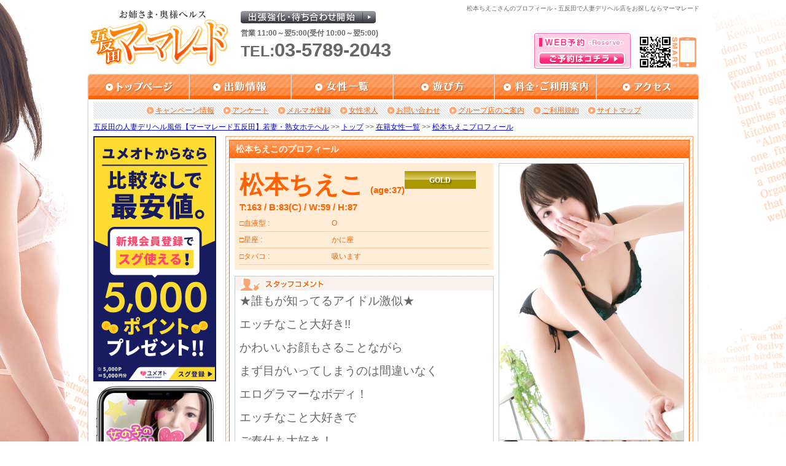

--- FILE ---
content_type: text/html
request_url: https://www.g-mmld.com/cast/0016e9f8/
body_size: 9202
content:
<!DOCTYPE html PUBLIC "-//W3C//DTD XHTML 1.0 Transitional//EN" "http://www.w3.org/TR/xhtml1/DTD/xhtml1-transitional.dtd">
<html xmlns="http://www.w3.org/1999/xhtml" xml:lang="ja" lang="ja">
<head>
    <meta name="format-detection" content="telephone=no" />
    <meta http-equiv="Content-Type" content="text/html; charset=UTF-8" />
    <meta http-equiv="content-style-type" content="text/css" />
    <meta http-equiv="Content-Script-Type" content="text/javascript" />
    <meta name="description" content="松本ちえこさんのプロフィールページです。綺麗・童顔・スレンダーなモデル体型美女・感度抜群なエロボディな奥様など、上品な美人妻がいっぱい！当店のセレブな人妻があなたをお迎えいたします。当店は来店受付型のデリヘル風俗店です。" />
    <meta name="keywords" content="五反田,人妻,デリヘル,風俗,松本ちえこ" />
        <title>松本ちえこさんのプロフィール｜人妻専門のデリヘル マーマレード五反田店</title>
    <link rel="alternate" type="application/rss+xml" title="五反田マーマレード &raquo; フィード" href="https://www.g-mmld.com/feeds/castfeed.rss" />
    <link rel="alternate" media="handheld" href="http://mobile.g-mmld.com/cast/0016e9f8/" />
    <link rel="canonical" href="https://www.g-mmld.com/cast/0016e9f8/" />
    
	<link rel="stylesheet" type="text/css" href="/css/reset.css" />
	<link rel="stylesheet" type="text/css" href="/css/common.css" />
	<link rel="stylesheet" type="text/css" href="/css/jquery.superbox.css" />
    
	<script type="text/javascript" src="/js/jquery.js"></script>
    <script type="text/javascript">
        jQuery.noConflict();
    </script>
    <link rel="stylesheet" type="text/css" href="/css/profile.css" />
	<link rel="stylesheet" type="text/css" href="/css/jquery.banner.switcher.css" />
	<script type="text/javascript" src="/js/jquery.vertical.middle.js"></script>
	<script type="text/javascript" src="/js/jquery.profphoto.switch.js"></script>
	<script type="text/javascript" src="/js/jquery.methodset.profile.js"></script>
	<script type="text/javascript" src="/js/jquery.banner.switcher.js"></script>
	<script type="text/javascript" src="/js/jquery.methodset.top.js"></script>    
	<script type="text/javascript" src="/js/jquery.newsbg.stripe.js"></script>
	<script type="text/javascript" src="/js/jquery.smoothly.moving.js"></script>
	<script type="text/javascript" src="/js/jquery.superbox.js"></script>
	<script type="text/javascript" src="/js/jquery.methodset.common.js"></script>
    <!-- Google Tag Manager -->
    <script>(function(w,d,s,l,i){w[l]=w[l]||[];w[l].push({'gtm.start':
    new Date().getTime(),event:'gtm.js'});var f=d.getElementsByTagName(s)[0],
    j=d.createElement(s),dl=l!='dataLayer'?'&l='+l:'';j.async=true;j.src=
    'https://www.googletagmanager.com/gtm.js?id='+i+dl;f.parentNode.insertBefore(j,f);
    })(window,document,'script','dataLayer','GTM-PRJXKRZ');</script>
    <!-- End Google Tag Manager -->
    <!-- ga start -->
    <script type="text/javascript">
            (function(i,s,o,g,r,a,m){i['GoogleAnalyticsObject']=r;i[r]=i[r]||function(){
            (i[r].q=i[r].q||[]).push(arguments)},i[r].l=1*new Date();a=s.createElement(o),
            m=s.getElementsByTagName(o)[0];a.async=1;a.src=g;m.parentNode.insertBefore(a,m)
            })(window,document,'script','//www.google-analytics.com/analytics.js','ga');

            ga('create', 'UA-24725560-23', 'auto');
            ga('send', 'pageview');</script>    <!-- ga end -->
            <link rel="prev" href="https://www.g-mmld.com/cast/b70b28fc/">        <link rel="next" href="https://www.g-mmld.com/cast/b25b6fe2/">        <!--[if IE 6]>
    
	<script type="text/javascript" src="/js/DD_belatedPNG.js"></script>
    <script>
        /*IE6でPNGを使用できるようにする処理*/
        DD_belatedPNG.fix('*, .png_bg');
    </script>
    <![endif]-->

</head>
<body>
<!-- Google Tag Manager (noscript) -->
<noscript><iframe src="https://www.googletagmanager.com/ns.html?id=GTM-PRJXKRZ"
height="0" width="0" style="display:none;visibility:hidden"></iframe></noscript>
<!-- End Google Tag Manager (noscript) -->
<!-- elements header start -->
<div id="header_area">
    <h1 id="snippet">松本ちえこさんのプロフィール - 五反田で人妻デリヘル店をお探しならマーマレード</h1>
    <div id="logo"><a href="/top/"><img src="https://www.grace-am.biz/files/1/uiuh.svg" width="225" alt="五反田の人妻デリヘル｜マーマレード五反田店" /></a></div>
    <div id="info">
        <div id="shinyaeigyo">
            <a href="/price/#midnight"><img src="https://www.grace-am.biz/files/1/boav.gif" alt="出張強化・待ち合わせ開始" /></a>
        </div>
        <div id="business_hours">営業 11:00～翌5:00(受付 10:00～翌5:00)</div>
        <div id="tel">TEL:<span>03-5789-2043</span></div>
    </div>
    <ul class="header_right">
        <li id="res"><a href="/reserve/"><img src="/img/common/res_btn.png" alt="WEB予約はコチラ" /></a></li>
        <li id="sm_qr"><img src="/img/common/sm_qr.png" alt="五反田マーマレードスマホQRコード" /></li>
    </ul>
</div>
<!-- element navi_common_global start -->
<ul id="gnavi" class="clearfix">
    <li id="current_top"><a href="/top/">トップ</a></li>
    <li id="current_schedule"><a href="/schedule/">出勤情報</a></li>
    <li id="current_castlist"><a href="/cast/">女性一覧</a></li>
    <li id="current_play"><a href="/play/">遊び方</a></li>
    <li id="current_price"><a href="/price/">料金・ご利用案内</a></li>
    <li id="current_access"><a href="/access/">アクセス</a></li>
</ul><!-- element navi_common_global end --><!-- elements header end -->
<div id="bottom_gradation" class="clearfix">
    <div id="contents_area">
        <div id="contents_inner" class="clearfix">
            <!-- elements snavi start -->
                        <ul id="snavi">
                <li id="first"><a href="http://www.g-mmld.com/campaign/">キャンペーン情報</a></li>
                <li><a href="/enquete/">アンケート</a></li>
                <li><a href="/maga/">メルマガ登録</a></li>
                <li><a href="/recruit/">女性求人</a></li>
                <li><a href="/inquiry/">お問い合わせ</a></li>
                <li><a href="/group/">グループ店のご案内</a></li>
                <li><a href="/rule/">ご利用規約</a></li>
                <li><a href="/sitemap/">サイトマップ</a></li>
            </ul>
            <p id="pankuzu" class="clearfix"><a href="/">五反田の人妻デリヘル風俗【マーマレード五反田】若妻・熟女ホテヘル</a>&nbsp;&gt;&gt;&nbsp;<a href="/top/">トップ</a>&nbsp;&gt;&gt;&nbsp;<a href="/cast/">在籍女性一覧</a>&nbsp;&gt;&gt;&nbsp;<a href="/cast/0016e9f8/">松本ちえこプロフィール </a></p>
            <!-- elements snavi end -->
                    <!-- elements side start -->
            <div id="left_cont">
                            <div class="banner_block">
                <a href="https://lp.yumeoto.net/sp/lp/" target="_blank">
                    <img src="https://www.yumeoto-am.biz/files/3/oams.png" width="200" height="400" alt="5000ポイントプレゼント">
                </a>
            </div>
                            <div class="banner_block">
                    <a href="/snapshot/" onClick="ga('send', 'event', 'link', 'click', this.href+'#banner');"><img src="https://www.grace-am.biz/files/3/gdqo.jpg" width="200" height="308" alt="写メ日記" /></a>
                </div>
                                    <div class="banner_block">
                <a href="/maga/" onClick="ga('send', 'event', 'link', 'click', this.href);" ><img src="https://www.grace-am.biz/files/1/dafp.gif" width="200" height="130" alt="メルマガ" /></a>
            </div>
            <div class="banner_block">
                <a href="https://line.me/ti/p/oe9EIcf7_5" onClick="ga('send', 'event', 'link', 'click', this.href);" target="_blank"><img src="https://www.grace-am.biz/files/2/vmxs.jpg" width="200" height="357" alt="LINE応募" /></a>
            </div>
            <div class="banner_block">
                <a rel="nofollow" href="https://kanto.qzin.jp/48292/?v=official" target="_blank" onClick="ga('send', 'event', 'link', 'click', this.href);"><img src="https://www.grace-am.biz/files/2/bmbg.jpg" width="200" height="100" alt="高収入アルバイトや風俗求人の情報｜グレイスグループ五反田エリア 女性求人情報" /></a>
            </div>
            <div class="banner_block">
                <a href="https://www.grace-job.com/" onClick="ga('send', 'event', 'link', 'click', this.href);" target="_blank"><img src="https://www.grace-am.biz/files/4/pkpz.gif" width="200" height="100" alt="風俗 求人 男性 | 高収入 バイト - グレイスグループ" /></a>
            </div>
            <div class="banner_block">
                <a href="https://shop.skr-labo.jp/gmr-w105" onClick="ga('send', 'event', 'link', 'click', this.href);" target="_blank"><img src="https://www.grace-am.biz/files/4/lfla.png" width="200" height="120" alt="衛生検査済" /></a>
            </div>
            </div>
            <!-- elements side end -->
            <!-- contents start -->
            <div id="right_cont">
                                

<!-- linkタグ生成 -->
<!-- linkタグはhead内に記述するのでlayoutに受け渡し -->
<!-- データがない場合linkタグ情報をNULLで上書き -->

    <div class="contens_frame plus_margin_bottom">
        <h2 class="lower_layer_title">松本ちえこのプロフィール</h2>
        <div id="prof_cont">
            <div id="girls_data">
                <div id="prof_cont_left">
                    <div id="namebox">
                        <div id="first_view" >
                            <div id="view_left">
                                <span class="name">松本ちえこ</span><span class="age">(age:37)</span>
                                <span></span>
                                <span></span>
                                <span></span>
                                                            </div>
                            <div id="view_right">
                                <p itemprop="description" class="icontag" style="background: #ab9902;
                   background: linear-gradient(to bottom, #ab9902 0%,#e3d277 50%,#e3d277 50%,#ab9902 50%,#ab9902 99%);
    ">GOLD</p>
                            </div>
                        </div><!-- End first_view -->
                        <div class="size" >
                            <span>T:163 / B:83(C) / W:59 / H:87</span>
                        </div>
                        <table class="girls_point">
                            <tr>
                                <td class="td_left">□血液型&nbsp;:</td><td class="td_right">O</td>
                            </tr>
                            <tr>
                                <td class="td_left">□星座&nbsp;:</td><td class="td_right">かに座</td>
                            </tr>
                            <tr>
                                <td class="td_left">□タバコ&nbsp;:</td><td class="td_right">吸います</td>
                            </tr>

                                                    </table>
                    </div><!-- End namebox -->
                    <div id="msgbox">
                        <img class="dispblock" src="/img/profile/h_staff.gif" alt="スタッフコメント" />
                        <div class="cpmment">
                            <div><span style="font-size: 14pt;">★誰もが知ってるアイドル激似★</span></div><div><br></div><div><span style="font-size: 14pt;">エッチなこと大好き!!</span></div><div><br></div><div><span style="font-size: 14pt;">かわいいお顔もさることながら</span></div><div><br></div><div><span style="font-size: 14pt;">まず目がいってしまうのは間違いなく</span></div><div><br></div><div><span style="font-size: 14pt;">エログラマーなボディ！</span></div><div><br></div><div><span style="font-size: 14pt;">エッチなこと大好きで</span></div><div><br></div><div><span style="font-size: 14pt;">ご奉仕も大好き！</span></div><div><br></div><div><span style="font-size: 14pt;">彼女に責められ、彼女を責めてとまさに至福！</span></div><div><br></div><div><span style="font-size: 14pt;">超舌技のフェラは</span></div><div><br></div><div><span style="font-size: 14pt;">いままでにない快感での昇天必至！！！</span></div><div><br></div><div><span style="font-size: 14pt;">作成者：校長</span></div><div><br></div>                        </div>
                    </div>
                    <div id="img_link_area">
                        <div id="blog_link">
                                                                                                            </div>
                                                    <div id="movie_link">
                                                            </div>
                                            </div><!-- End img_link_area -->
                </div><!-- End prof_cont_left -->
                <div id="prof_cont_right">
                    <div id="girl_photo_area" class="clearfix">
                        <ul id="girl_photo">

                                                                            <li id="section1">
                                                              <img itemprop="image" src="https://assets.g-mmld.com/cast/0016e9f8/photo/l_1.jpg?1769617059" alt="松本ちえこ" width="300" height="450" />
                                                          </li>
                                                    <li id="section2">
                                                              <img itemprop="image" src="https://assets.g-mmld.com/cast/0016e9f8/photo/l_2.jpg?1769617059" alt="松本ちえこ" width="300" height="450" />
                                                          </li>
                                                    <li id="section3">
                                                              <img itemprop="image" src="https://assets.g-mmld.com/cast/0016e9f8/photo/l_3.jpg?1769617059" alt="松本ちえこ" width="300" height="450" />
                                                          </li>
                                                    <li id="section4">
                                                              <img itemprop="image" src="https://assets.g-mmld.com/cast/0016e9f8/photo/l_4.jpg?1769617059" alt="松本ちえこ" width="300" height="450" />
                                                          </li>
                                                    <li id="section5">
                                                              <img itemprop="image" src="https://assets.g-mmld.com/cast/0016e9f8/photo/l_5.jpg?1769617059" alt="松本ちえこ" width="300" height="450" />
                                                          </li>
                                              </ul>

                                                    <ul id="controls">
                                                            <li><a href="#section1"><img src="https://assets.g-mmld.com/cast/0016e9f8/photo/ls_1.jpg?1769617059" width="60" height="90" alt="photo1" /></a></li>
                                                            <li><a href="#section2"><img src="https://assets.g-mmld.com/cast/0016e9f8/photo/ls_2.jpg?1769617059" width="60" height="90" alt="photo2" /></a></li>
                                                            <li><a href="#section3"><img src="https://assets.g-mmld.com/cast/0016e9f8/photo/ls_3.jpg?1769617059" width="60" height="90" alt="photo3" /></a></li>
                                                            <li><a href="#section4"><img src="https://assets.g-mmld.com/cast/0016e9f8/photo/ls_4.jpg?1769617059" width="60" height="90" alt="photo4" /></a></li>
                                                            <li><a href="#section5"><img src="https://assets.g-mmld.com/cast/0016e9f8/photo/ls_5.jpg?1769617059" width="60" height="90" alt="photo5" /></a></li>
                                                        </ul>
                                            </div>
                    <ul id="prof_navi">
                        <li id="prev">
                                                    <a href="/cast/b70b28fc/"><img src="/img/profile/btn_prev.gif" alt="前へ" /></a>
                                                </li>
                        <li id="girls_list"><a href="/cast/"><img src="/img/profile/btn_list.gif" alt="女性一覧" /></a></li>
                        <li id="next">
                                                    <a href="/cast/b25b6fe2/"><img src="/img/profile/btn_next.gif" alt="次へ" /></a>
                                                </li>
                    </ul>
                </div><!-- End prof_cont_right -->
            </div><!-- End girls_data -->
            <!--{snapshot start}-->
                                <div id="syame_nikki_frame">
                                    </div>
                <!--{snapshot end}-->
            <div id="playbox" class="clearfix">
                <div id="playbox_title"><img src="/img/profile/h_play.gif" alt="プレイ項目" /></div>
                <div class="data">
                                                    <dl class="sbox">
                        <dt><span>ローター(1,000円)</span></dt>
                        <dd><span>○</span></dd>
                    </dl>
                                                                    <dl class="sbox">
                        <dt><span>バイブ(2,000円)</span></dt>
                        <dd><span>○</span></dd>
                    </dl>
                                                                    <dl class="sbox">
                        <dt><span>放尿(3,000円)</span></dt>
                        <dd><span>○</span></dd>
                    </dl>
                                                                    <dl class="sbox">
                        <dt><span>電マ(3,000円)</span></dt>
                        <dd><span>○</span></dd>
                    </dl>
                                                                    <dl class="sbox">
                        <dt><span>AF(10,000円)</span></dt>
                        <dd><span>×</span></dd>
                    </dl>
                                                                    <dl class="sbox">
                        <dt><span>コスチュームプレイ(パンスト/Tバック込）(500円)</span></dt>
                        <dd><span>○</span></dd>
                    </dl>
                                </div>
                <div class="data">
                                                                    <dl class="sbox">
                        <dt><span>夜這い/痴漢コース(コスチューム(料金内)とポーズの選択をお願いします)(1,000円)</span></dt>
                        <dd><span>○</span></dd>
                    </dl>
                                                                    <dl class="sbox">
                        <dt><span>Aセット(ローター＆バイブ）(2,500円)</span></dt>
                        <dd><span>○</span></dd>
                    </dl>
                                                                    <dl class="sbox">
                        <dt><span>Bセット(バイブ＆電マ ）(3,500円)</span></dt>
                        <dd><span>○</span></dd>
                    </dl>
                                                                </div>
            </div>
            <table class="schedulearea">
                <tr>
                    <td colspan="7" class="name">松本ちえこちゃんの出勤</td>
                </tr>
                <tr>
                    <!--{プロフィール出勤 START}-->
                                        <th class="date1">1月28日(水)</th>
                    <!--{プロフィール出勤 END}-->
                                        <th class="date1">1月29日(木)</th>
                    <!--{プロフィール出勤 END}-->
                                        <th class="date1">1月30日(金)</th>
                    <!--{プロフィール出勤 END}-->
                                        <th class="date1">1月31日(土)</th>
                    <!--{プロフィール出勤 END}-->
                                        <th class="date1">2月1日(日)</th>
                    <!--{プロフィール出勤 END}-->
                                        <th class="date1">2月2日(月)</th>
                    <!--{プロフィール出勤 END}-->
                                        <th class="date1">2月3日(火)</th>
                    <!--{プロフィール出勤 END}-->
                                    </tr>
                <tr>
                    <!--{プロフィール出勤 START}-->
                                        <th class="date2">-</th>
                    <!--{プロフィール出勤 END}-->
                                        <th class="date2">22:00-翌4:00</th>
                    <!--{プロフィール出勤 END}-->
                                        <th class="date2">-</th>
                    <!--{プロフィール出勤 END}-->
                                        <th class="date2">-</th>
                    <!--{プロフィール出勤 END}-->
                                        <th class="date2">-</th>
                    <!--{プロフィール出勤 END}-->
                                        <th class="date2">-</th>
                    <!--{プロフィール出勤 END}-->
                                        <th class="date2">22:00-翌4:00</th>
                    <!--{プロフィール出勤 END}-->
                                    </tr>
            </table>
                            <!-- voice end -->
            <div class="rveq_area">
                <a href="/reserve/"><img src="/img/profile/prof_reserve_bt.gif" /></a> &nbsp; <a href="/enquete/"><img src="/img/profile/prof_enq_bt.gif" /></a>
            </div>
        </div><!-- End prof_cont -->
    </div>
    <!-- キャンペーン情報 -->
    <div id="profile_article" class="contens_frame clearfix">
        <h2 class="lower_layer_title">キャンペーン情報</h2>
        <!-- camp start -->
        <div class="article_area">
            <div class="contents_container_bottom">
                <div class="bannerSwitcher">
                    <ol class="periodList">
                                                                    <li>期間なし!是非ご利用ください!!</li>
                                                <li>期間なし!是非ご利用ください!!</li>
                                                <li>期間なし!是非ご利用ください!!</li>
                                                <li>期間なし!是非ご利用ください!!</li>
                                                <li>期間なし!是非ご利用ください!!</li>
                                                <li>期間なし!是非ご利用ください!!</li>
                                                <li>期間なし!是非ご利用ください!!</li>
                                                                </ol>
                    <ol class="bannerList">
                                                                    <li><a href="http://www.g-mmld.com/campaign/47/" onClick="ga('send', 'event', 'link', 'click', this.href);"><img src="https://www.grace-am.biz/files/5/xoif.jpg"></a></li>
                                                <li><a href="http://www.g-mmld.com/campaign/24063/" onClick="ga('send', 'event', 'link', 'click', this.href);"><img src="https://www.gd-camp.biz/wp-content/uploads/2022/12/643019f7c9e0553468e5a296705cb04a.jpg"></a></li>
                                                <li><a href="http://www.g-mmld.com/campaign/48/" onClick="ga('send', 'event', 'link', 'click', this.href);"><img src="https://www.grace-am.biz/files/5/nehm.jpg"></a></li>
                                                <li><a href="http://www.g-mmld.com/campaign/31420/" onClick="ga('send', 'event', 'link', 'click', this.href);"><img src="https://www.grace-am.biz/files/5/esfw.jpg"></a></li>
                                                <li><a href="http://www.g-mmld.com/campaign/20792/" onClick="ga('send', 'event', 'link', 'click', this.href);"><img src="https://www.gd-camp.biz/wp-content/uploads/2021/06/9bb436ce8e9102985d2c9bd983233efc.jpg"></a></li>
                                                <li><a href="http://www.g-mmld.com/campaign/1314/" onClick="ga('send', 'event', 'link', 'click', this.href);"><img src="https://www.gd-camp.biz/wp-content/uploads/2020/10/SMS-1.png"></a></li>
                                                <li><a href="http://www.g-mmld.com/campaign/41/" onClick="ga('send', 'event', 'link', 'click', this.href);"><img src="https://www.gd-camp.biz/wp-content/cp_banners/190721011008_00japname.jpg"></a></li>
                                                                </ol>
                    <div class="btnsArea">
                        <div class="bannerNavi">
                            <div class="prevBtn"><a href="#" onClick="ga('send', 'event', 'link', 'click', '#camp_prevBtn');"><img src="/img/jquery.banner.switcher/btns.jpg" alt="" /></a></div>
                            <ul class="lampList">
                                <li><a href="#"  onClick="ga('send', 'event', 'link', 'click', '#camp_lamp');"><img src="/img/jquery.banner.switcher/lamp.gif" alt="" /></a></li>
                            </ul>
                            <div class="nextBtn"><a href="#"  onClick="ga('send', 'event', 'link', 'click', '#camp_nextBtn');"><img src="/img/jquery.banner.switcher/btns.jpg" alt="" /></a></div>
                        </div>
                        <a class="bannerListLink" href="http://www.g-mmld.com/campaign/" onClick="ga('send', 'event', 'link', 'click', this.href+'#button');"><span>キャンペーン一覧&gt;&gt;</span></a>
                    </div>
                </div><!-- End bannerSwitcher -->
            </div>
        </div>
        <!-- camp end -->
    </div>
    <div id="profile_article" class="contens_frame clearfix">
        <h2 class="lower_layer_title">本日の出勤一覧</h2>
        <p class="title_und_com">本日の出勤予定の女の子一覧です。</p>
        <div class="article_area">
            <div class="sc_profbox">
                                                                                <!--%today_att3%-->
                <div class="sc_prof2">
                    <p class="sc_time">11:00～13:00</p>
                    <p class="sc_msg">【☆★エロい人妻☆★</p>
                    <ul>
                        <li class="sc_prof_img2"><a href="/cast/a45e3443/"><img src="https://assets.g-mmld.com/cast/a45e3443/photo/lp.jpg?1769617059" width="60" height="90" /></a></li>
                        <li class="b_div">
                            香川めぐ<br />38歳<br />
                            84(C)-61-86<br />
                        </li>
                    </ul>
                                        <p itemprop="description" class="icontag" style="background: #ab9902;
                   background: linear-gradient(to bottom, #ab9902 0%,#e3d277 50%,#e3d277 50%,#ab9902 50%,#ab9902 99%);
    ">GOLD</p>
                    <a href="/cast/a45e3443/" class="todaybt"><img src="/img/castlist/bt_prof.gif" width="122" height="21" alt="香川めぐへ" /></a>
                    <div class="new2">
                                            </div>
                    <div class="movie2">
                                            </div>
                </div>
                                                                                <!--%today_att3%-->
                <div class="sc_prof2">
                    <p class="sc_time">11:00～15:00</p>
                    <p class="sc_msg">とろけるえろボディ</p>
                    <ul>
                        <li class="sc_prof_img2"><a href="/cast/e2b5d499/"><img src="https://assets.g-mmld.com/cast/e2b5d499/photo/lp.jpg?1769617059" width="60" height="90" /></a></li>
                        <li class="b_div">
                            川島まさみ<br />30歳<br />
                            85(D)-60-89<br />
                        </li>
                    </ul>
                                        <p itemprop="description" class="icontag" style="background: #ab9902;
                   background: linear-gradient(to bottom, #ab9902 0%,#e3d277 50%,#e3d277 50%,#ab9902 50%,#ab9902 99%);
    ">GOLD</p>
                    <a href="/cast/e2b5d499/" class="todaybt"><img src="/img/castlist/bt_prof.gif" width="122" height="21" alt="川島まさみへ" /></a>
                    <div class="new2">
                                            </div>
                    <div class="movie2">
                                            </div>
                </div>
                                                                                <!--%today_att3%-->
                <div class="sc_prof2">
                    <p class="sc_time">11:00～16:00</p>
                    <p class="sc_msg">★癒しエロス</p>
                    <ul>
                        <li class="sc_prof_img2"><a href="/cast/e7b4b906/"><img src="https://assets.g-mmld.com/default_photo/88/lp.jpg?1769617059" width="60" height="90" /></a></li>
                        <li class="b_div">
                            石山ゆうか<br />25歳<br />
                            83(C)-57-84<br />
                        </li>
                    </ul>
                                        <p itemprop="description" class="icontag" style="background: #6c6c6c;
                   background: linear-gradient(to bottom, #999999 0%,#cccccc 50%,#aaaaaa 50%,#9c9c9c 50%,#777777 99%);">★PLATINUM★</p>
                    <a href="/cast/e7b4b906/" class="todaybt"><img src="/img/castlist/bt_prof.gif" width="122" height="21" alt="石山ゆうかへ" /></a>
                    <div class="new2">
                        <img src="/img/girls/new.gif" alt="新人" />                    </div>
                    <div class="movie2">
                                            </div>
                </div>
                                                                                <!--%today_att3%-->
                <div class="sc_prof2">
                    <p class="sc_time">11:00～16:00</p>
                    <p class="sc_msg">★透き通る美肌★</p>
                    <ul>
                        <li class="sc_prof_img2"><a href="/cast/7d78774e/"><img src="https://assets.g-mmld.com/cast/7d78774e/photo/lp.jpg?1769617059" width="60" height="90" /></a></li>
                        <li class="b_div">
                            阿藤みら<br />38歳<br />
                            84(C)-60-87<br />
                        </li>
                    </ul>
                                        <p itemprop="description" class="icontag" style="background: #ab9902;
                   background: linear-gradient(to bottom, #ab9902 0%,#e3d277 50%,#e3d277 50%,#ab9902 50%,#ab9902 99%);
    ">GOLD</p>
                    <a href="/cast/7d78774e/" class="todaybt"><img src="/img/castlist/bt_prof.gif" width="122" height="21" alt="阿藤みらへ" /></a>
                    <div class="new2">
                                            </div>
                    <div class="movie2">
                                            </div>
                </div>
                                                                                <!--%today_att3%-->
                <div class="sc_prof2">
                    <p class="sc_time">11:30～17:30</p>
                    <p class="sc_msg">Eカップ理想スタイル</p>
                    <ul>
                        <li class="sc_prof_img2"><a href="/cast/0e096c18/"><img src="https://assets.g-mmld.com/cast/0e096c18/photo/lp.jpg?1769617059" width="60" height="90" /></a></li>
                        <li class="b_div">
                            奥田りえな<br />35歳<br />
                            88(D)-57-85<br />
                        </li>
                    </ul>
                                        <p itemprop="description" class="icontag" style="background: #ab9902;
                   background: linear-gradient(to bottom, #ab9902 0%,#e3d277 50%,#e3d277 50%,#ab9902 50%,#ab9902 99%);
    ">GOLD</p>
                    <a href="/cast/0e096c18/" class="todaybt"><img src="/img/castlist/bt_prof.gif" width="122" height="21" alt="奥田りえなへ" /></a>
                    <div class="new2">
                                            </div>
                    <div class="movie2">
                                            </div>
                </div>
                                                                                <!--%today_att3%-->
                <div class="sc_prof2">
                    <p class="sc_time">12:00～18:00</p>
                    <p class="sc_msg">極上モデルスタイル</p>
                    <ul>
                        <li class="sc_prof_img2"><a href="/cast/4c3fcca2/"><img src="https://assets.g-mmld.com/cast/4c3fcca2/photo/lp.jpg?1769617059" width="60" height="90" /></a></li>
                        <li class="b_div">
                            神崎うるか<br />24歳<br />
                            87(E)-58-85<br />
                        </li>
                    </ul>
                                        <p itemprop="description" class="icontag" style="background: #6c6c6c;
                   background: linear-gradient(to bottom, #999999 0%,#cccccc 50%,#aaaaaa 50%,#9c9c9c 50%,#777777 99%);">★PLATINUM★</p>
                    <a href="/cast/4c3fcca2/" class="todaybt"><img src="/img/castlist/bt_prof.gif" width="122" height="21" alt="神崎うるかへ" /></a>
                    <div class="new2">
                                            </div>
                    <div class="movie2">
                                            </div>
                </div>
                                                                                <!--%today_att3%-->
                <div class="sc_prof2">
                    <p class="sc_time">12:30～18:00</p>
                    <p class="sc_msg">★高級感美女</p>
                    <ul>
                        <li class="sc_prof_img2"><a href="/cast/fa0280ee/"><img src="https://assets.g-mmld.com/cast/fa0280ee/photo/lp.jpg?1769617059" width="60" height="90" /></a></li>
                        <li class="b_div">
                            一条あさみ<br />29歳<br />
                            85(C)-57-89<br />
                        </li>
                    </ul>
                                        <p itemprop="description" class="icontag" style="background: #6c6c6c;
                   background: linear-gradient(to bottom, #999999 0%,#cccccc 50%,#aaaaaa 50%,#9c9c9c 50%,#777777 99%);">★PLATINUM★</p>
                    <a href="/cast/fa0280ee/" class="todaybt"><img src="/img/castlist/bt_prof.gif" width="122" height="21" alt="一条あさみへ" /></a>
                    <div class="new2">
                                            </div>
                    <div class="movie2">
                                            </div>
                </div>
                                                                                <!--%today_att3%-->
                <div class="sc_prof2">
                    <p class="sc_time">13:00～16:00</p>
                    <p class="sc_msg">★愛嬌抜群えろかわ</p>
                    <ul>
                        <li class="sc_prof_img2"><a href="/cast/ae9081fd/"><img src="https://assets.g-mmld.com/cast/ae9081fd/photo/lp.jpg?1769617059" width="60" height="90" /></a></li>
                        <li class="b_div">
                            甘乃ゆら<br />34歳<br />
                            83(C)-59-86<br />
                        </li>
                    </ul>
                                        <p itemprop="description" class="icontag" style="background: #ab9902;
                   background: linear-gradient(to bottom, #ab9902 0%,#e3d277 50%,#e3d277 50%,#ab9902 50%,#ab9902 99%);
    ">GOLD</p>
                    <a href="/cast/ae9081fd/" class="todaybt"><img src="/img/castlist/bt_prof.gif" width="122" height="21" alt="甘乃ゆらへ" /></a>
                    <div class="new2">
                                            </div>
                    <div class="movie2">
                                            </div>
                </div>
                                                                                <!--%today_att3%-->
                <div class="sc_prof2">
                    <p class="sc_time">14:00～19:00</p>
                    <p class="sc_msg">★清純派美女</p>
                    <ul>
                        <li class="sc_prof_img2"><a href="/cast/9f2cef60/"><img src="https://assets.g-mmld.com/cast/9f2cef60/photo/lp.jpg?1769617059" width="60" height="90" /></a></li>
                        <li class="b_div">
                            石原りか<br />28歳<br />
                            84(C)-57-83<br />
                        </li>
                    </ul>
                                        <p itemprop="description" class="icontag" style="background: #6c6c6c;
                   background: linear-gradient(to bottom, #999999 0%,#cccccc 50%,#aaaaaa 50%,#9c9c9c 50%,#777777 99%);">★PLATINUM★</p>
                    <a href="/cast/9f2cef60/" class="todaybt"><img src="/img/castlist/bt_prof.gif" width="122" height="21" alt="石原りかへ" /></a>
                    <div class="new2">
                                            </div>
                    <div class="movie2">
                                            </div>
                </div>
                                                                                <!--%today_att3%-->
                <div class="sc_prof2">
                    <p class="sc_time">14:30～19:30</p>
                    <p class="sc_msg">★美しい女神★</p>
                    <ul>
                        <li class="sc_prof_img2"><a href="/cast/91eee921/"><img src="https://assets.g-mmld.com/cast/91eee921/photo/lp.jpg?1769617059" width="60" height="90" /></a></li>
                        <li class="b_div">
                            乃木ななみ<br />26歳<br />
                            83(C)-57-85<br />
                        </li>
                    </ul>
                                        <p itemprop="description" class="icontag" style="background: #6c6c6c;
                   background: linear-gradient(to bottom, #999999 0%,#cccccc 50%,#aaaaaa 50%,#9c9c9c 50%,#777777 99%);">★PLATINUM★</p>
                    <a href="/cast/91eee921/" class="todaybt"><img src="/img/castlist/bt_prof.gif" width="122" height="21" alt="乃木ななみへ" /></a>
                    <div class="new2">
                                            </div>
                    <div class="movie2">
                                            </div>
                </div>
                                                                                <!--%today_att3%-->
                <div class="sc_prof2">
                    <p class="sc_time">14:30～22:00</p>
                    <p class="sc_msg">★Gカップ素人美女</p>
                    <ul>
                        <li class="sc_prof_img2"><a href="/cast/ed7a0cb8/"><img src="https://assets.g-mmld.com/cast/ed7a0cb8/rawphoto/l_1.jpg?1769617059" width="60" height="90" /></a></li>
                        <li class="b_div">
                            古橋ゆきの<br />24歳<br />
                            93(G)-57-85<br />
                        </li>
                    </ul>
                                        <p itemprop="description" class="icontag" style="background: #6c6c6c;
                   background: linear-gradient(to bottom, #999999 0%,#cccccc 50%,#aaaaaa 50%,#9c9c9c 50%,#777777 99%);">★PLATINUM★</p>
                    <a href="/cast/ed7a0cb8/" class="todaybt"><img src="/img/castlist/bt_prof.gif" width="122" height="21" alt="古橋ゆきのへ" /></a>
                    <div class="new2">
                        <img src="/img/girls/new.gif" alt="新人" />                    </div>
                    <div class="movie2">
                                            </div>
                </div>
                                                                                <!--%today_att3%-->
                <div class="sc_prof2">
                    <p class="sc_time">15:00～19:00</p>
                    <p class="sc_msg">大人女子</p>
                    <ul>
                        <li class="sc_prof_img2"><a href="/cast/6e2d6bf1/"><img src="https://assets.g-mmld.com/cast/6e2d6bf1/photo/lp.jpg?1769617059" width="60" height="90" /></a></li>
                        <li class="b_div">
                            杉原ゆうこ<br />34歳<br />
                            84(C)-58-86<br />
                        </li>
                    </ul>
                                        <p itemprop="description" class="icontag" style="background: #ab9902;
                   background: linear-gradient(to bottom, #ab9902 0%,#e3d277 50%,#e3d277 50%,#ab9902 50%,#ab9902 99%);
    ">GOLD</p>
                    <a href="/cast/6e2d6bf1/" class="todaybt"><img src="/img/castlist/bt_prof.gif" width="122" height="21" alt="杉原ゆうこへ" /></a>
                    <div class="new2">
                                            </div>
                    <div class="movie2">
                                            </div>
                </div>
                                                                                <!--%today_att3%-->
                <div class="sc_prof2">
                    <p class="sc_time">16:00～21:00</p>
                    <p class="sc_msg">☆グラマー黒髪美女</p>
                    <ul>
                        <li class="sc_prof_img2"><a href="/cast/a10e735d/"><img src="https://assets.g-mmld.com/cast/a10e735d/photo/lp.jpg?1769617059" width="60" height="90" /></a></li>
                        <li class="b_div">
                            塩川なぎ<br />36歳<br />
                            83(C)-60-87<br />
                        </li>
                    </ul>
                                        <p itemprop="description" class="icontag" style="background: #ab9902;
                   background: linear-gradient(to bottom, #ab9902 0%,#e3d277 50%,#e3d277 50%,#ab9902 50%,#ab9902 99%);
    ">GOLD</p>
                    <a href="/cast/a10e735d/" class="todaybt"><img src="/img/castlist/bt_prof.gif" width="122" height="21" alt="塩川なぎへ" /></a>
                    <div class="new2">
                                            </div>
                    <div class="movie2">
                                            </div>
                </div>
                                                                                <!--%today_att3%-->
                <div class="sc_prof2">
                    <p class="sc_time">17:00～23:00</p>
                    <p class="sc_msg">☆サラサラロング黒</p>
                    <ul>
                        <li class="sc_prof_img2"><a href="/cast/be73158b/"><img src="https://assets.g-mmld.com/cast/be73158b/photo/lp.jpg?1769617059" width="60" height="90" /></a></li>
                        <li class="b_div">
                            小木さやか<br />33歳<br />
                            83(C)-56-87<br />
                        </li>
                    </ul>
                                        <p itemprop="description" class="icontag" style="background: #ab9902;
                   background: linear-gradient(to bottom, #ab9902 0%,#e3d277 50%,#e3d277 50%,#ab9902 50%,#ab9902 99%);
    ">GOLD</p>
                    <a href="/cast/be73158b/" class="todaybt"><img src="/img/castlist/bt_prof.gif" width="122" height="21" alt="小木さやかへ" /></a>
                    <div class="new2">
                                            </div>
                    <div class="movie2">
                                            </div>
                </div>
                                                                                <!--%today_att3%-->
                <div class="sc_prof2">
                    <p class="sc_time">18:00～21:00</p>
                    <p class="sc_msg">エロ綺麗なルックス</p>
                    <ul>
                        <li class="sc_prof_img2"><a href="/cast/b70b28fc/"><img src="https://assets.g-mmld.com/cast/b70b28fc/photo/lp.jpg?1769617059" width="60" height="90" /></a></li>
                        <li class="b_div">
                            森江ひろこ<br />37歳<br />
                            83(C)-59-87<br />
                        </li>
                    </ul>
                                        <p itemprop="description" class="icontag" style="background: #ab9902;
                   background: linear-gradient(to bottom, #ab9902 0%,#e3d277 50%,#e3d277 50%,#ab9902 50%,#ab9902 99%);
    ">GOLD</p>
                    <a href="/cast/b70b28fc/" class="todaybt"><img src="/img/castlist/bt_prof.gif" width="122" height="21" alt="森江ひろこへ" /></a>
                    <div class="new2">
                                            </div>
                    <div class="movie2">
                                            </div>
                </div>
                                                                                <!--%today_att3%-->
                <div class="sc_prof2">
                    <p class="sc_time">21:00～翌3:00</p>
                    <p class="sc_msg">★いちゃいちゃ</p>
                    <ul>
                        <li class="sc_prof_img2"><a href="/cast/0546aee6/"><img src="https://assets.g-mmld.com/cast/0546aee6/photo/lp.jpg?1769617059" width="60" height="90" /></a></li>
                        <li class="b_div">
                            出山としみ<br />34歳<br />
                            83(C)-58-84<br />
                        </li>
                    </ul>
                                        <p itemprop="description" class="icontag" style="background: #ab9902;
                   background: linear-gradient(to bottom, #ab9902 0%,#e3d277 50%,#e3d277 50%,#ab9902 50%,#ab9902 99%);
    ">GOLD</p>
                    <a href="/cast/0546aee6/" class="todaybt"><img src="/img/castlist/bt_prof.gif" width="122" height="21" alt="出山としみへ" /></a>
                    <div class="new2">
                                            </div>
                    <div class="movie2">
                                            </div>
                </div>
                                                                                <!--%today_att3%-->
                <div class="sc_prof2">
                    <p class="sc_time">21:00～翌4:00</p>
                    <p class="sc_msg">上品で色気のある</p>
                    <ul>
                        <li class="sc_prof_img2"><a href="/cast/d39024c9/"><img src="https://assets.g-mmld.com/cast/d39024c9/photo/lp.jpg?1769617059" width="60" height="90" /></a></li>
                        <li class="b_div">
                            井上きよ<br />35歳<br />
                            83(B)-59-87<br />
                        </li>
                    </ul>
                                        <p itemprop="description" class="icontag" style="background: #ab9902;
                   background: linear-gradient(to bottom, #ab9902 0%,#e3d277 50%,#e3d277 50%,#ab9902 50%,#ab9902 99%);
    ">GOLD</p>
                    <a href="/cast/d39024c9/" class="todaybt"><img src="/img/castlist/bt_prof.gif" width="122" height="21" alt="井上きよへ" /></a>
                    <div class="new2">
                                            </div>
                    <div class="movie2">
                                            </div>
                </div>
                                <!--%today_att3%-->
            </div>
        </div>
    </div>
    <!-- おすすめの女の子 -->
    <div id="prof_related_girls" class="contens_frame clearfix">
        <h2 class="lower_layer_title">おすすめの女の子</h2>
        <p class="title_und_com">当店おすすめの女の子一覧です。</p>
        <div class="article_area">
            <ul class="girls_photo_list">
                                                                                <li>
                    <p class="time"><img src="/img/girls/shukin.gif" alt="本日出勤" />17:00～23:00</p>
                    <p class="photo"><a href="/cast/be73158b/" onclick="ga('send','event','thumbnail','be73158b','castlist');"><span class="icon"></span><img src="https://assets.g-mmld.com/cast/be73158b/photo/lp.jpg?1769617059" width="120" height="180" alt="五反田マーマレード - 小木さやか" /></a></p>
                    <p class="comment">☆サラサラロング黒</p>
                    
                    <p itemprop="description" class="icontag" style="background: #ab9902;
                   background: linear-gradient(to bottom, #ab9902 0%,#e3d277 50%,#e3d277 50%,#ab9902 50%,#ab9902 99%);
    ">GOLD</p>
                    <p class="data"><span>小木さやか　33歳</span><br /><span>T160　83(C)-56-87</span><br /></p>
                    <p class="prof_btn"><a href="/cast/be73158b/"><img src="/img/top/bt_centergirl.gif" alt="五反田マーマレード - 小木さやかへ" /></a></p>
                </li>
                                                                                    <li>
                    <p class="time"></p>
                    <p class="photo"><a href="/cast/d950b6e8/" onclick="ga('send','event','thumbnail','d950b6e8','castlist');"><span class="icon"><img src="/img/girls/new.gif" alt="新人" /></span><img src="https://assets.g-mmld.com/cast/d950b6e8/rawphoto/l_1.jpg?1769617059" width="120" height="180" alt="五反田マーマレード - 水瀬ゆかり" /></a></p>
                    <p class="comment">★新人★</p>
                    
                    <p itemprop="description" class="icontag" style="background: #ab9902;
                   background: linear-gradient(to bottom, #ab9902 0%,#e3d277 50%,#e3d277 50%,#ab9902 50%,#ab9902 99%);
    ">GOLD</p>
                    <p class="data"><span>水瀬ゆかり　33歳</span><br /><span>T152　84(C)-56-85</span><br /></p>
                    <p class="prof_btn"><a href="/cast/d950b6e8/"><img src="/img/top/bt_centergirl.gif" alt="五反田マーマレード - 水瀬ゆかりへ" /></a></p>
                </li>
                                                                                    <li>
                    <p class="time"></p>
                    <p class="photo"><a href="/cast/feab6cfb/" onclick="ga('send','event','thumbnail','feab6cfb','castlist');"><span class="icon"></span><img src="https://assets.g-mmld.com/cast/feab6cfb/photo/lp.jpg?1769617059" width="120" height="180" alt="五反田マーマレード - 新山れな" /></a></p>
                    <p class="comment">★エロかわの極み</p>
                    
                    <p itemprop="description" class="icontag" style="background: #6c6c6c;
                   background: linear-gradient(to bottom, #999999 0%,#cccccc 50%,#aaaaaa 50%,#9c9c9c 50%,#777777 99%);">★PLATINUM★</p>
                    <p class="data"><span>新山れな　25歳</span><br /><span>T159　83(C)-57-86</span><br /></p>
                    <p class="prof_btn"><a href="/cast/feab6cfb/"><img src="/img/top/bt_centergirl.gif" alt="五反田マーマレード - 新山れなへ" /></a></p>
                </li>
                                                                                    <li>
                    <p class="time"></p>
                    <p class="photo"><a href="/cast/e414eab9/" onclick="ga('send','event','thumbnail','e414eab9','castlist');"><span class="icon"><img src="/img/girls/new.gif" alt="新人" /></span><img src="https://assets.g-mmld.com/cast/e414eab9/photo/lp.jpg?1769617059" width="120" height="180" alt="五反田マーマレード - 槙野ふゆ" /></a></p>
                    <p class="comment">★新人★</p>
                    
                    <p itemprop="description" class="icontag" style="background: #ab9902;
                   background: linear-gradient(to bottom, #ab9902 0%,#e3d277 50%,#e3d277 50%,#ab9902 50%,#ab9902 99%);
    ">GOLD</p>
                    <p class="data"><span>槙野ふゆ　30歳</span><br /><span>T165　84(C)-57-86</span><br /></p>
                    <p class="prof_btn"><a href="/cast/e414eab9/"><img src="/img/top/bt_centergirl.gif" alt="五反田マーマレード - 槙野ふゆへ" /></a></p>
                </li>
                                                                                    <li>
                    <p class="time"></p>
                    <p class="photo"><a href="/cast/a06e38b5/" onclick="ga('send','event','thumbnail','a06e38b5','castlist');"><span class="icon"></span><img src="https://assets.g-mmld.com/cast/a06e38b5/photo/lp.jpg?1769617059" width="120" height="180" alt="五反田マーマレード - 姉川いち" /></a></p>
                    <p class="comment">可愛いお姉さん</p>
                    
                    <p itemprop="description" class="icontag" style="background: #ab9902;
                   background: linear-gradient(to bottom, #ab9902 0%,#e3d277 50%,#e3d277 50%,#ab9902 50%,#ab9902 99%);
    ">GOLD</p>
                    <p class="data"><span>姉川いち　30歳</span><br /><span>T150　84(C)-60-86</span><br /></p>
                    <p class="prof_btn"><a href="/cast/a06e38b5/"><img src="/img/top/bt_centergirl.gif" alt="五反田マーマレード - 姉川いちへ" /></a></p>
                </li>
                                </ul>
        </div>
    </div>
    <!-- おすすめの女の子 -->
                <p class="cont_under_links">
    <a class="page_top smoothly" href="#header_area">ページのトップへ戻る</a>
    <a href="/schedule/">出勤情報</a>
    <a href="/cast/">女性一覧</a>
    <a href="/top/">トップ</a>
</p>            </div>
            <!-- contents end -->
                </div>
    </div><!-- End contents_area -->
    <!-- elements navi_footer start -->
    <ul id="fnavi" class="clearfix">
    <li><a href="/top/">トップ</a>&nbsp;|&nbsp;</li>
    <li><a href="/price/">料金・ご利用案内</a>&nbsp;|&nbsp;</li>
    <li><a href="/play/">遊び方</a>&nbsp;|&nbsp;</li>
    <li><a href="/newface/">新人情報</a>&nbsp;|&nbsp;</li>
    <li><a href="/schedule/">出勤情報</a>&nbsp;|&nbsp;</li>
    <li><a href="/cast/">女性一覧</a>&nbsp;|&nbsp;</li>
    <li><a href="/access/">アクセス</a>&nbsp;|&nbsp;</li>
    <li><a href="http://www.g-mmld.com/campaign/">キャンペーン情報</a>&nbsp;|&nbsp;</li>
    <li><a href="/enquete/">アンケート</a>&nbsp;|&nbsp;</li>
    <li><a href="/maga/">メルマガ登録</a>&nbsp;|&nbsp;</li>
    <li><a href="https://www.15navi.com/tokyo/ma107/aa5/shop3614/?ohp=y" target="_blank">女性求人</a><br /></li>
            <li><a href="/snapshot/">写メ日記一覧</a>&nbsp;|&nbsp;</li>
        <li><a href="/reserve/">WEB予約</a>&nbsp;|&nbsp;</li>
    <li><a href="/inquiry/">お問い合わせ</a>&nbsp;|&nbsp;</li>
    <li><a href="/rule/">ご利用規約</a>&nbsp;|&nbsp;</li>
    <li><a href="/link/">リンク</a>&nbsp;|&nbsp;</li>
    <li><a href="/group/">グループ店のご案内</a>&nbsp;|&nbsp;</li>
    <li><a href="/sitemap/">サイトマップ</a></li>
</ul>
    <!-- elements navi_footer end -->
    <!-- element text_fnavi_under start-->
    <p id="footer_page_top">
    <a class="smoothly" href="#header_area">ページのトップへ戻る</a>
</p>    <!-- element text_fnavi_under end-->
</div><!-- End bottom_gradation -->
<!-- elements footer start -->
<div id="footer_area" class="clearfix">
    <dl id="shop_info">
        <dt><a href="https://www.g-mmld.com/"><img src="https://www.grace-am.biz/files/1/uiuh.svg" alt="人妻デリヘル 五反田【マーマレード】" /></a></dt>
        <dd><a href="https://www.g-mmld.com/"><span style="color: #ffffff; background-color: transparent">五反田 人妻風俗・人妻ヘルス 「マーマレード」</span></a><br />TEL.03-5789-2043　営業 11:00～翌5:00(受付 10:00～翌5:00)<br />
        東京都公安委員会営業許可店&nbsp;&nbsp;届出確認書番号&nbsp;&nbsp;第13937号</dd>
    </dl>
    <div id="footer_contents" class="clearfix">
        <div id="footer_contents_left">    <div class="text_block"><h3>◇五反田のデリヘル風俗店 マーマレード五反田店は大手ユメオトグループが運営元の東京都公安委員会営業許可店であり、衛生管理も安心な優良店です。</h3><p>当店は人妻専門のデリヘル風俗店です。オトナな色気たっぷりのお姉さまキャストがいっぱい！清楚で綺麗系なお姉さま、モデル級なスレンダー美女、中には童顔な人妻も在籍しております。「人妻」といっても、色気やエロさだけでなく、癒やしや恥じらいを持つ素人系など様々なタイプの女性がいますよね。</br>新人女性も随時入店！ぜひマーマレードにてあなた好みの「人妻」を見つけてみてください！</p><p>住所：東京都品川区東五反田1-20-4Mステージ2F</p>    </div></div>    </div>
</div>
<div id="copy" class="clearfix">
    <p>Copyright (C) <a href="/">五反田の人妻専門デリヘル マーマレード五反田店</a> 2008-2026 Grace Group. All rights reserved.</p>
</div><!-- elements footer end -->

</body>
</html>


--- FILE ---
content_type: text/css
request_url: https://www.g-mmld.com/css/profile.css
body_size: 2514
content:
@charset "UTF-8";

#prof_cont{
    width:748px;/*750*/
    margin:0px auto;
    border:solid 1px #ff6200;
    border-top:none;
    background:#ffffff;
}

#prof_cont h2{
    margin: 40px auto 0 auto;
    width: 732px;
}

#prof_cont #girls_data{
    overflow:hidden;
}

#prof_cont_left{
    width:422px;/*422*/
    float:left;
    padding:8px 0 0 8px;
}

#prof_cont_left #namebox{
    background-color:#ffedd8;
    padding:8px;
}

#prof_cont_left #namebox #first_view{
    overflow:hidden;
}

#prof_cont_left #namebox #first_view #view_left{
    width:auto;
    float:left;
}

#prof_cont_left #namebox #first_view #view_right{
    width:auto;
    height:48px;
    float:left;
}

#prof_cont_left #namebox #first_view #view_right div{
    height:17px;
}

#prof_cont_left #namebox #first_view #view_right span{
    margin-left:2px;
    padding:1px 2px 3px;
}

#prof_cont_left #namebox #first_view .name{
    font-size:40px;
    font-weight:bold;
    color:#ff6200;
    text-transform: uppercase;
}

#prof_cont_left #namebox #first_view .age,
#prof_cont_left #namebox .size span{
    font-size:15px;
    font-family:'メイリオ',Meiryo,'ＭＳ Ｐゴシック',sans-serif;
    color:#ff6200;
    font-weight:bold;
}

#prof_cont_left #namebox #first_view .age{
    margin:0px 0px 0px 10px;
}

#prof_cont_left #namebox table.girls_point{
    margin:5px 0px 0px 0px;
    line-height: 1.4;
    border-collapse: collapse;
    width: 100%;
}

#prof_cont_left #namebox table.girls_point tr {
    border-bottom: 1px solid rgba(255, 98, 0, 0.26);
}

#prof_cont_left #namebox table.girls_point td.td_left,
#prof_cont_left #namebox table.girls_point td.td_right{
    color:#ff6200;
}
#prof_cont_left #namebox table.girls_point td.td_left{
    vertical-align: top;
    width: 140px;
    padding: 5px 10px 5px 0;
}
#prof_cont_left #namebox table.girls_point td.td_right{
    vertical-align: top;
    padding: 5px 0 5px;
}

#prof_cont_left #msgbox{
    border:solid 1px #cccccc;
    margin:10px auto 0px auto;/* 両側に3pxスペース */
}

#prof_cont_left #msgbox .dispblock{
    display:block;
}

#prof_cont_left #msgbox .cpmment{
    padding:7px;
    line-height:160%;
}

#prof_cont_left #img_link_area{
    margin: 10px auto 0;
    width: 422px;
}

#prof_cont_left #img_link_area #blog_link{
    margin-bottom: 10px;
}

#prof_cont_left #img_link_area #movie_link {
    position: relative;
    background: rgb(255, 255, 255);
    width: 422px;
    text-align: center;
}
#prof_cont_left #img_link_area #movie_link a {
    border: 1px solid #ddd;
    padding: 15px;
    display: block;
}

#prof_cont_left #img_link_area #movie_link img{
    width: 390px;
    height: auto;
}
#prof_cont_left #img_link_area #movie_link a:before {
    content: url(/img/profile/play.png);
    display: inline-block;
    position: absolute;
    top: 50%;
    left: 50%;
    transform: translateY(-50%) translateX(-50%);
    -webkit- transform: translateY(-50%) translateX(-50%);
    z-index: 200;
}

#prof_cont_right{
    padding: 8px 8px 0 0;
    width:302px;
    float:right;
}

#prof_cont_right #prof_navi{
    height:26px;
    padding: 8px 0 0 0;
}

#prof_cont_right #prof_navi li{
    height:26px;
    float:left;
}

#prof_cont_right #prof_navi #prev,
#prof_cont_right #prof_navi #next{
    width:55px;
}

#prof_cont_right #prof_navi #girls_list{
    width:192px;
}

#prof_cont_right #girl_photo_area{
    border:1px solid #cccccc;
}

#prof_cont_right #girl_photo_area #girl_photo{
    width:300px;
    height:450px;
    position:relative;
    z-index:1;
    border-bottom:1px solid #cccccc;
}

#prof_cont_right #girl_photo_area #girl_photo li{
    position:absolute;
    top:0;
    left:0;
    z-index:2;
}


#prof_cont_right #girl_photo_area #controls{
    width:300px;
    height:60px;
}

#prof_cont_right #girl_photo_area #controls li{
    display:block;
    width:60px;
    height:90px;
    float:left;
    overflow:hidden;
}

#playbox{
    margin:10px auto;
    padding-top:10px;
    width:732px;
    background-color:#f5f5f5;
    border:1px solid #cccccc;
}

#playbox #playbox_title{
    margin:0 auto 10px;
    padding-bottom:5px;
    width:720px;
    border-bottom:1px solid #969696;
}

#playbox .data{
    margin:0 auto 10px;
    width:720px;
    border-left:1px solid #d9d9d9;
    overflow:hidden;
}

#playbox .data .sbox{
    padding:1px;
    width:117px;
    height:28px;
    border:1px solid #d9d9d9;
    border-left:none;
    background-color:#ffffff;
    float:left;
}

#playbox .data .sbox dt,
#playbox .data .sbox dd{
    float:left;
    text-align:center;
    height:28px;
}

#playbox .data .sbox dt{
    width:85px;
    background:#d9d9d9 url("/img/profile/bg_play.gif") repeat left top;
    border-right:1px solid #d9d9d9;
}

#playbox .data .sbox dd{
    width:31px;
}

#playbox .data .sbox dt span,
#playbox .data .sbox dd span{
    display:block;
}

#playbox .data .sbox dt span{
    font-size:10px;
}

.schedulearea{
    border:solid 1px #cccccc;
    clear:both;
    border-collapse:collapse;
    width:732px;
    background:#ffffff;
    margin:10px auto 10px auto;
}

.schedulearea .name{
    background:#a1a1a1;
    padding:2px 0px 2px 0px;
    text-align:center;
    color:#ffffff;
    border:solid 1px #cccccc;
}

.schedulearea .date1{
    background:#f5f5f5;
    padding:5px 0px 5px 0px;
    border:solid 1px #cccccc;
}

.schedulearea .date2{
    background:#ffffff;
    text-align:center;
    padding:5px 0px 5px 0px;
    border:solid 1px #cccccc;
}

/*===========================*/
.voice_title {
    margin: 18px 0 15px 8px;
    width: 732px;
}

.scroll {
    max-height: 500px;
    overflow-y: auto;
    overflow-x: hidden;
}

.voice_box {
    margin:0px auto 10px auto;
    padding:10px;
    width:710px;
    border:1px solid #cccccc;
}

.voice_box .voice_feeling{
    padding-bottom:7px;
    border-bottom:dotted 1px #ff78b7;
}

.voice_box .voice_feeling .cust_name,
.voice_box .voice_feeling .feeling{
    font-weight:bold;
    color:#ff78b7;
}

.voice_box .voice_feeling .cust_name{
    padding-right:20px;
}

.voice_box .prof_voice{
    margin-top:12px;
    padding:0 5px;
}

.voice_box .prof_credate{
    margin-top:5px;
    padding-right:5px;
    text-align:right;
}

.voice_box .prof_girlname{
    margin-top:5px;
    font-weight:bold;
    color:#ff78b7;
}

.voice_box .answerframe_bottom{
    margin-top:5px;
    background:url("/img/profile/answerframe_bottom.gif") no-repeat left bottom;
}

.voice_box .answerframe_top{
    padding:22px 15px 10px;
    background:url("/img/profile/answerframe_top.gif") no-repeat left top;

}

.voice_box .prof_girlsanswer_date{
    margin-top:5px;
    text-align:right;
}

/*===========================*/

.rveq_area {
    text-align: center;
    padding: 12px 0;
}

#profile_article .sc_profbox{
    overflow:hidden;
}

#profile_article .sc_profbox .sc_prof2{
    background:#ffdcb3;
    width: 138px;
    height: 191px;
    margin: 0px 0px 9px 6px;
    float: left;
    position: relative;
}
#profile_article .sc_profbox .sc_prof2 .icontag {
    transform: scale(0.87);
}
#profile_article .sc_profbox .sc_time {
    background: #ffffff;
    text-align: center;
    font-weight: bold;
    color:#ff6200;
}

#profile_article .sc_profbox .sc_msg{
    color: #ff3d8b;
    font-weight: bold;
    width: 120px;
    height: 12px;
    padding: 2px 0px 0px 0px;
    font-size: 10px;
    margin: 0px auto 0px auto;
    text-align: center;
    overflow: hidden;
    line-height: 100%;
}

#profile_article .sc_profbox .sc_prof2 ul,
#profile_article .sc_profbox .todaybt {
    margin: 5px auto 4px;
}

#profile_article .sc_profbox .sc_prof2 ul{
    width: 126px;
    overflow: hidden;
}

#profile_article .sc_profbox .todaybt {
    display: block;
    width: 122px;
    height: 21px;
}

#profile_article .sc_prof2 .sc_prof_img2{
    float: left;
}

#profile_article .sc_prof2 .b_div{
    font-size: 10px;
    line-height: 140%;
    float: right;
}

#profile_article .sc_prof2 .premium2{
    position: absolute;
    top: 113px;
    left:10px;
    }


#profile_article .sc_prof2 .new2{
    position: absolute;
    top: 85px;
    left: 74px;
}

#profile_article .sc_prof2 .movie2{
    left: 109px;
    position: absolute;
    top: 85px;
}

.syame_nikki_cont .syame_nikki_leftbox{
    float:left;
}

.syame_nikki_cont .syame_nikki_rightbox{
    float: right;
    margin: 20px 8px 0 8px;
}

.syame_nikki_cont .syame_nikki_leftbox .photo img{
    margin: 20px 0px 20px 9px;
    max-width: 235px;
}


.syame_nikki_rightcont{
    border-bottom: dotted 1px #ff6200;
    width: 336px;
    float: right;
    padding: 0 0 60px 0;
}

.syame_nikki_rightbox{
    width: 480px;
    float: right;
    border: solid 1px #ff6200;
    border-radius: 10px;
    -webkit-radius: 10px;
    -moz-border-radius: 10px;
}
.syame_nikki_title{
    background:url("/img/snapshot/bg_syame_nikki_title.gif");
    border-top-left-radius: 10px;
    border-top-right-radius: 10px;
    -webkit-border-top-left-radius: 10px;
    -webkit-border-top-right-radius: 10px;
    -moz-border-radius-topleft: 10px;
    -moz-border-radius-topright: 10px;
    padding: 15px;
    border-bottom: solid 1px #ff6200;
}

.syame_nikki_title .subject {
    font-size: 20px;
    font-weight: bold;
    color: #ff6200;
    line-height: 140%;
}

.syame_nikki_title .subject_date {
    font-size: 12px;
    font-weight: bold;
    color: #ff6200;
    line-height: 140%;
}

.syame_nikki_voicebox span.text {
    padding: 10px 15px 15px 15px;
    display: block;
    line-height: 1.8em;
}

.syame_nikki_voicebox span.text img {
    max-width: 100%;
}

#syame_nikki_frame #syame_nikki_box {
    width: 728px;
    height: 110px;
    overflow-y: hidden;
    overflow-x: hidden;
    margin: 0 0 0 10px;
}

#syame_nikki_frame #syame_nikki_box .syame_nikki_cont {
    padding: 10px 0px 0px 10px;
    float: left;
    border-bottom:none;
    height: 85px;
    overflow: hidden;
}

#syame_nikki_frame #syame_nikki_posts{
    padding: 10px;
    width: 708px;
    margin: 30px 0px 0px 10px;
    border-top: 1px solid #ff6200;
    border-left: 1px solid #ff6200;
    border-right: 1px solid #ff6200;
    border-bottom: 1px dotted #ff6200;
    font-weight: bold;
    color: #ff6200;
    line-height: 140%;
    background: #ffece4;
}

#syame_nikki_frame #syame_nikki_box {
    background-color: #ffffff;
    border-left: 1px solid #ff6200;
    border-right: 1px solid #ff6200;
    border-bottom: 1px solid #ff6200;
    margin-bottom: 40px;
}

#syame_nikki_frame #syame_nikki_box .syame_nikki_cont .syame_nikki_img {
    height: 72px;
    overflow: hidden;
    display: block;
}


/*おすすめガール表示*/

#profile_article, #prof_related_girls{
    margin-bottom: 10px;
}

#prof_related_girls .girls_photo_list{
    padding:13px 0px 0px 13px;
    overflow:hidden;
}

#prof_related_girls .girls_photo_list li{
    margin:0px 21px 13px 0;
    width:122px;
    float:left;
    _display:inline;
}

.girls_photo_list li .time{
    height:16px;
    line-height:16px;
    text-align:center;
    color:#4f71fd;
    font-weight:bold;
    width: 130px;
}

.girls_photo_list li .photo a{
    display:block;
    border:1px solid #cccccc;
    position:relative;
    z-index:1;
}

.girls_photo_list li .photo a .icon{
    display:block;
    position:absolute;
    top:165px;
    left:2px;
    z-index:2;
}

.girls_photo_list li .comment{
    margin-top:3px;
    width:122px;
    height:14px;
    line-height:14px;
    color:#fe3d8c;
    overflow:hidden;
}

.girls_photo_list li .data span {
    line-height: 1.2em;
    background: none;
    padding-left: 2px;
}

.girls_photo_list li .prof_btn{
    margin-top:5px;
}


--- FILE ---
content_type: application/javascript
request_url: https://www.g-mmld.com/js/jquery.methodset.profile.js
body_size: 103
content:
jQuery(function(){
    jQuery('#view_right div').verticalMiddle({height:48});
    jQuery('.sbox dt span').verticalMiddle({height:28});
    jQuery('.sbox dd span').verticalMiddle({height:28});

    jQuery.profphotoSwitch.settings = {
        photo: "#girl_photo",
        control: "#controls"
    };
    jQuery.profphotoSwitch();
});

--- FILE ---
content_type: application/javascript
request_url: https://www.g-mmld.com/js/jquery.methodset.top.js
body_size: 72
content:
jQuery(function(){

    jQuery(".bannerSwitcher").switcher({
        banners: ".bannerSwitcher .bannerList",
        periods: ".periodList",
        prevBtn: ".bannerSwitcher .bannerNavi .prevBtn",
        nextBtn: ".bannerSwitcher .bannerNavi .nextBtn",
        lamps: ".bannerSwitcher .bannerNavi .lampList"
    });

});

--- FILE ---
content_type: application/javascript
request_url: https://www.g-mmld.com/js/jquery.vertical.middle.js
body_size: 182
content:
;(function($){
    $.fn.verticalMiddle = function(options){
        var op = $.extend({
            visibility: 'visible',
            height    : 9999
        }, options || {});

        $(this).each(function(){
            var h = $(this).height();
            if (h < op.height) {
                var p = (op.height - h)/2;
                $(this).css({'position':'relative','top':p});
            }
            if (op.visibility == 'hidden') {
                $(this).css('visibility','visible');
            }
        });
    };
})(jQuery);

--- FILE ---
content_type: application/javascript
request_url: https://www.g-mmld.com/js/jquery.methodset.common.js
body_size: 178
content:
jQuery(function(){
    jQuery(".smoothly").smoothlyMoving();

    //ipad判別
    var ua = navigator.userAgent;
    if (ua.indexOf('iPad') != -1) {
        jQuery('html').addClass('ua-ipad');
    }
    
    jQuery.superbox.settings = {
        closeTxt: "",
        loadTxt: "",
        nextTxt: "次へ >>",
        prevTxt: "<< 前へ"
    };
    jQuery.superbox();
});